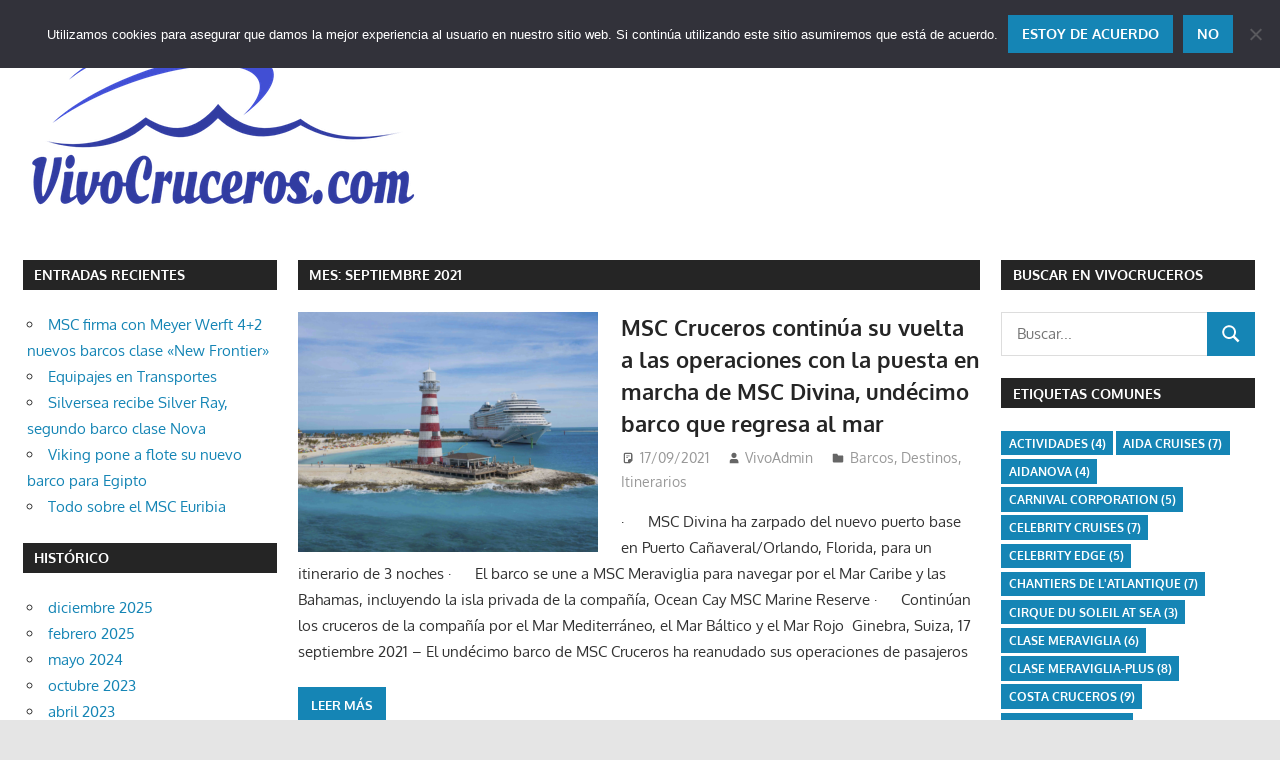

--- FILE ---
content_type: text/html; charset=UTF-8
request_url: https://www.vivocruceros.com/2021/09/
body_size: 14595
content:
<!DOCTYPE html>
<html lang="es">

<head>
<meta charset="UTF-8">
<meta name="viewport" content="width=device-width, initial-scale=1">
<link rel="profile" href="http://gmpg.org/xfn/11">
<link rel="pingback" href="https://www.vivocruceros.com/xmlrpc.php">

<meta name='robots' content='noindex, follow' />

	<!-- This site is optimized with the Yoast SEO plugin v26.7 - https://yoast.com/wordpress/plugins/seo/ -->
	<title>septiembre 2021 - VivoCruceros.com</title>
	<meta property="og:locale" content="es_ES" />
	<meta property="og:type" content="website" />
	<meta property="og:title" content="septiembre 2021 - VivoCruceros.com" />
	<meta property="og:url" content="https://www.vivocruceros.com/2021/09/" />
	<meta property="og:site_name" content="VivoCruceros.com" />
	<meta name="twitter:card" content="summary_large_image" />
	<meta name="twitter:site" content="@VivoCruceros" />
	<script type="application/ld+json" class="yoast-schema-graph">{"@context":"https://schema.org","@graph":[{"@type":"CollectionPage","@id":"https://www.vivocruceros.com/2021/09/","url":"https://www.vivocruceros.com/2021/09/","name":"septiembre 2021 - VivoCruceros.com","isPartOf":{"@id":"https://www.vivocruceros.com/#website"},"primaryImageOfPage":{"@id":"https://www.vivocruceros.com/2021/09/#primaryimage"},"image":{"@id":"https://www.vivocruceros.com/2021/09/#primaryimage"},"thumbnailUrl":"https://www.vivocruceros.com/wp-content/uploads/2021/09/image-2.png","breadcrumb":{"@id":"https://www.vivocruceros.com/2021/09/#breadcrumb"},"inLanguage":"es"},{"@type":"ImageObject","inLanguage":"es","@id":"https://www.vivocruceros.com/2021/09/#primaryimage","url":"https://www.vivocruceros.com/wp-content/uploads/2021/09/image-2.png","contentUrl":"https://www.vivocruceros.com/wp-content/uploads/2021/09/image-2.png","width":2732,"height":1535,"caption":"MSC Divina en Ocean Cay"},{"@type":"BreadcrumbList","@id":"https://www.vivocruceros.com/2021/09/#breadcrumb","itemListElement":[{"@type":"ListItem","position":1,"name":"Portada","item":"https://www.vivocruceros.com/"},{"@type":"ListItem","position":2,"name":"Archivo de septiembre 2021"}]},{"@type":"WebSite","@id":"https://www.vivocruceros.com/#website","url":"https://www.vivocruceros.com/","name":"Vivo Cruceros","description":"Vivo los cruceros y, como los vivo, los cuento","publisher":{"@id":"https://www.vivocruceros.com/#organization"},"potentialAction":[{"@type":"SearchAction","target":{"@type":"EntryPoint","urlTemplate":"https://www.vivocruceros.com/?s={search_term_string}"},"query-input":{"@type":"PropertyValueSpecification","valueRequired":true,"valueName":"search_term_string"}}],"inLanguage":"es"},{"@type":"Organization","@id":"https://www.vivocruceros.com/#organization","name":"Vivo Cruceros","url":"https://www.vivocruceros.com/","logo":{"@type":"ImageObject","inLanguage":"es","@id":"https://www.vivocruceros.com/#/schema/logo/image/","url":"https://www.vivocruceros.com/wp-content/uploads/2018/03/vivocruceros_400px_trans.png","contentUrl":"https://www.vivocruceros.com/wp-content/uploads/2018/03/vivocruceros_400px_trans.png","width":400,"height":400,"caption":"Vivo Cruceros"},"image":{"@id":"https://www.vivocruceros.com/#/schema/logo/image/"},"sameAs":["https://www.facebook.com/VivoCruceros","https://x.com/VivoCruceros","https://www.instagram.com/vivocruceros"]}]}</script>
	<!-- / Yoast SEO plugin. -->


<link rel="alternate" type="application/rss+xml" title="VivoCruceros.com &raquo; Feed" href="https://www.vivocruceros.com/feed/" />
<link rel="alternate" type="application/rss+xml" title="VivoCruceros.com &raquo; Feed de los comentarios" href="https://www.vivocruceros.com/comments/feed/" />
<style id='wp-img-auto-sizes-contain-inline-css' type='text/css'>
img:is([sizes=auto i],[sizes^="auto," i]){contain-intrinsic-size:3000px 1500px}
/*# sourceURL=wp-img-auto-sizes-contain-inline-css */
</style>
<link rel='stylesheet' id='gambit-theme-fonts-css' href='https://www.vivocruceros.com/wp-content/fonts/662137df943f1b46ca50d76efddce425.css?ver=20201110' type='text/css' media='all' />
<style id='wp-emoji-styles-inline-css' type='text/css'>

	img.wp-smiley, img.emoji {
		display: inline !important;
		border: none !important;
		box-shadow: none !important;
		height: 1em !important;
		width: 1em !important;
		margin: 0 0.07em !important;
		vertical-align: -0.1em !important;
		background: none !important;
		padding: 0 !important;
	}
/*# sourceURL=wp-emoji-styles-inline-css */
</style>
<style id='wp-block-library-inline-css' type='text/css'>
:root{--wp-block-synced-color:#7a00df;--wp-block-synced-color--rgb:122,0,223;--wp-bound-block-color:var(--wp-block-synced-color);--wp-editor-canvas-background:#ddd;--wp-admin-theme-color:#007cba;--wp-admin-theme-color--rgb:0,124,186;--wp-admin-theme-color-darker-10:#006ba1;--wp-admin-theme-color-darker-10--rgb:0,107,160.5;--wp-admin-theme-color-darker-20:#005a87;--wp-admin-theme-color-darker-20--rgb:0,90,135;--wp-admin-border-width-focus:2px}@media (min-resolution:192dpi){:root{--wp-admin-border-width-focus:1.5px}}.wp-element-button{cursor:pointer}:root .has-very-light-gray-background-color{background-color:#eee}:root .has-very-dark-gray-background-color{background-color:#313131}:root .has-very-light-gray-color{color:#eee}:root .has-very-dark-gray-color{color:#313131}:root .has-vivid-green-cyan-to-vivid-cyan-blue-gradient-background{background:linear-gradient(135deg,#00d084,#0693e3)}:root .has-purple-crush-gradient-background{background:linear-gradient(135deg,#34e2e4,#4721fb 50%,#ab1dfe)}:root .has-hazy-dawn-gradient-background{background:linear-gradient(135deg,#faaca8,#dad0ec)}:root .has-subdued-olive-gradient-background{background:linear-gradient(135deg,#fafae1,#67a671)}:root .has-atomic-cream-gradient-background{background:linear-gradient(135deg,#fdd79a,#004a59)}:root .has-nightshade-gradient-background{background:linear-gradient(135deg,#330968,#31cdcf)}:root .has-midnight-gradient-background{background:linear-gradient(135deg,#020381,#2874fc)}:root{--wp--preset--font-size--normal:16px;--wp--preset--font-size--huge:42px}.has-regular-font-size{font-size:1em}.has-larger-font-size{font-size:2.625em}.has-normal-font-size{font-size:var(--wp--preset--font-size--normal)}.has-huge-font-size{font-size:var(--wp--preset--font-size--huge)}:root .has-text-align-center{text-align:center}:root .has-text-align-left{text-align:left}:root .has-text-align-right{text-align:right}.has-fit-text{white-space:nowrap!important}#end-resizable-editor-section{display:none}.aligncenter{clear:both}.items-justified-left{justify-content:flex-start}.items-justified-center{justify-content:center}.items-justified-right{justify-content:flex-end}.items-justified-space-between{justify-content:space-between}.screen-reader-text{word-wrap:normal!important;border:0;clip-path:inset(50%);height:1px;margin:-1px;overflow:hidden;padding:0;position:absolute;width:1px}.screen-reader-text:focus{background-color:#ddd;clip-path:none;color:#444;display:block;font-size:1em;height:auto;left:5px;line-height:normal;padding:15px 23px 14px;text-decoration:none;top:5px;width:auto;z-index:100000}html :where(.has-border-color){border-style:solid}html :where([style*=border-top-color]){border-top-style:solid}html :where([style*=border-right-color]){border-right-style:solid}html :where([style*=border-bottom-color]){border-bottom-style:solid}html :where([style*=border-left-color]){border-left-style:solid}html :where([style*=border-width]){border-style:solid}html :where([style*=border-top-width]){border-top-style:solid}html :where([style*=border-right-width]){border-right-style:solid}html :where([style*=border-bottom-width]){border-bottom-style:solid}html :where([style*=border-left-width]){border-left-style:solid}html :where(img[class*=wp-image-]){height:auto;max-width:100%}:where(figure){margin:0 0 1em}html :where(.is-position-sticky){--wp-admin--admin-bar--position-offset:var(--wp-admin--admin-bar--height,0px)}@media screen and (max-width:600px){html :where(.is-position-sticky){--wp-admin--admin-bar--position-offset:0px}}

/*# sourceURL=wp-block-library-inline-css */
</style><style id='wp-block-paragraph-inline-css' type='text/css'>
.is-small-text{font-size:.875em}.is-regular-text{font-size:1em}.is-large-text{font-size:2.25em}.is-larger-text{font-size:3em}.has-drop-cap:not(:focus):first-letter{float:left;font-size:8.4em;font-style:normal;font-weight:100;line-height:.68;margin:.05em .1em 0 0;text-transform:uppercase}body.rtl .has-drop-cap:not(:focus):first-letter{float:none;margin-left:.1em}p.has-drop-cap.has-background{overflow:hidden}:root :where(p.has-background){padding:1.25em 2.375em}:where(p.has-text-color:not(.has-link-color)) a{color:inherit}p.has-text-align-left[style*="writing-mode:vertical-lr"],p.has-text-align-right[style*="writing-mode:vertical-rl"]{rotate:180deg}
/*# sourceURL=https://www.vivocruceros.com/wp-content/plugins/gutenberg/build/styles/block-library/paragraph/style.css */
</style>
<style id='wp-block-heading-inline-css' type='text/css'>
h1:where(.wp-block-heading).has-background,h2:where(.wp-block-heading).has-background,h3:where(.wp-block-heading).has-background,h4:where(.wp-block-heading).has-background,h5:where(.wp-block-heading).has-background,h6:where(.wp-block-heading).has-background{padding:1.25em 2.375em}h1.has-text-align-left[style*=writing-mode]:where([style*=vertical-lr]),h1.has-text-align-right[style*=writing-mode]:where([style*=vertical-rl]),h2.has-text-align-left[style*=writing-mode]:where([style*=vertical-lr]),h2.has-text-align-right[style*=writing-mode]:where([style*=vertical-rl]),h3.has-text-align-left[style*=writing-mode]:where([style*=vertical-lr]),h3.has-text-align-right[style*=writing-mode]:where([style*=vertical-rl]),h4.has-text-align-left[style*=writing-mode]:where([style*=vertical-lr]),h4.has-text-align-right[style*=writing-mode]:where([style*=vertical-rl]),h5.has-text-align-left[style*=writing-mode]:where([style*=vertical-lr]),h5.has-text-align-right[style*=writing-mode]:where([style*=vertical-rl]),h6.has-text-align-left[style*=writing-mode]:where([style*=vertical-lr]),h6.has-text-align-right[style*=writing-mode]:where([style*=vertical-rl]){rotate:180deg}
/*# sourceURL=https://www.vivocruceros.com/wp-content/plugins/gutenberg/build/styles/block-library/heading/style.css */
</style>
<style id='wp-block-list-inline-css' type='text/css'>
ol,ul{box-sizing:border-box}:root :where(.wp-block-list.has-background){padding:1.25em 2.375em}
/*# sourceURL=https://www.vivocruceros.com/wp-content/plugins/gutenberg/build/styles/block-library/list/style.css */
</style>
<style id='global-styles-inline-css' type='text/css'>
:root{--wp--preset--aspect-ratio--square: 1;--wp--preset--aspect-ratio--4-3: 4/3;--wp--preset--aspect-ratio--3-4: 3/4;--wp--preset--aspect-ratio--3-2: 3/2;--wp--preset--aspect-ratio--2-3: 2/3;--wp--preset--aspect-ratio--16-9: 16/9;--wp--preset--aspect-ratio--9-16: 9/16;--wp--preset--color--black: #000000;--wp--preset--color--cyan-bluish-gray: #abb8c3;--wp--preset--color--white: #ffffff;--wp--preset--color--pale-pink: #f78da7;--wp--preset--color--vivid-red: #cf2e2e;--wp--preset--color--luminous-vivid-orange: #ff6900;--wp--preset--color--luminous-vivid-amber: #fcb900;--wp--preset--color--light-green-cyan: #7bdcb5;--wp--preset--color--vivid-green-cyan: #00d084;--wp--preset--color--pale-cyan-blue: #8ed1fc;--wp--preset--color--vivid-cyan-blue: #0693e3;--wp--preset--color--vivid-purple: #9b51e0;--wp--preset--color--primary: #1585b5;--wp--preset--color--secondary: #006c9c;--wp--preset--color--tertiary: #005282;--wp--preset--color--accent: #b52315;--wp--preset--color--highlight: #15b545;--wp--preset--color--light-gray: #e5e5e5;--wp--preset--color--gray: #999999;--wp--preset--color--dark-gray: #252525;--wp--preset--gradient--vivid-cyan-blue-to-vivid-purple: linear-gradient(135deg,rgb(6,147,227) 0%,rgb(155,81,224) 100%);--wp--preset--gradient--light-green-cyan-to-vivid-green-cyan: linear-gradient(135deg,rgb(122,220,180) 0%,rgb(0,208,130) 100%);--wp--preset--gradient--luminous-vivid-amber-to-luminous-vivid-orange: linear-gradient(135deg,rgb(252,185,0) 0%,rgb(255,105,0) 100%);--wp--preset--gradient--luminous-vivid-orange-to-vivid-red: linear-gradient(135deg,rgb(255,105,0) 0%,rgb(207,46,46) 100%);--wp--preset--gradient--very-light-gray-to-cyan-bluish-gray: linear-gradient(135deg,rgb(238,238,238) 0%,rgb(169,184,195) 100%);--wp--preset--gradient--cool-to-warm-spectrum: linear-gradient(135deg,rgb(74,234,220) 0%,rgb(151,120,209) 20%,rgb(207,42,186) 40%,rgb(238,44,130) 60%,rgb(251,105,98) 80%,rgb(254,248,76) 100%);--wp--preset--gradient--blush-light-purple: linear-gradient(135deg,rgb(255,206,236) 0%,rgb(152,150,240) 100%);--wp--preset--gradient--blush-bordeaux: linear-gradient(135deg,rgb(254,205,165) 0%,rgb(254,45,45) 50%,rgb(107,0,62) 100%);--wp--preset--gradient--luminous-dusk: linear-gradient(135deg,rgb(255,203,112) 0%,rgb(199,81,192) 50%,rgb(65,88,208) 100%);--wp--preset--gradient--pale-ocean: linear-gradient(135deg,rgb(255,245,203) 0%,rgb(182,227,212) 50%,rgb(51,167,181) 100%);--wp--preset--gradient--electric-grass: linear-gradient(135deg,rgb(202,248,128) 0%,rgb(113,206,126) 100%);--wp--preset--gradient--midnight: linear-gradient(135deg,rgb(2,3,129) 0%,rgb(40,116,252) 100%);--wp--preset--font-size--small: 13px;--wp--preset--font-size--medium: 20px;--wp--preset--font-size--large: 36px;--wp--preset--font-size--x-large: 42px;--wp--preset--spacing--20: 0.44rem;--wp--preset--spacing--30: 0.67rem;--wp--preset--spacing--40: 1rem;--wp--preset--spacing--50: 1.5rem;--wp--preset--spacing--60: 2.25rem;--wp--preset--spacing--70: 3.38rem;--wp--preset--spacing--80: 5.06rem;--wp--preset--shadow--natural: 6px 6px 9px rgba(0, 0, 0, 0.2);--wp--preset--shadow--deep: 12px 12px 50px rgba(0, 0, 0, 0.4);--wp--preset--shadow--sharp: 6px 6px 0px rgba(0, 0, 0, 0.2);--wp--preset--shadow--outlined: 6px 6px 0px -3px rgb(255, 255, 255), 6px 6px rgb(0, 0, 0);--wp--preset--shadow--crisp: 6px 6px 0px rgb(0, 0, 0);}:where(.is-layout-flex){gap: 0.5em;}:where(.is-layout-grid){gap: 0.5em;}body .is-layout-flex{display: flex;}.is-layout-flex{flex-wrap: wrap;align-items: center;}.is-layout-flex > :is(*, div){margin: 0;}body .is-layout-grid{display: grid;}.is-layout-grid > :is(*, div){margin: 0;}:where(.wp-block-columns.is-layout-flex){gap: 2em;}:where(.wp-block-columns.is-layout-grid){gap: 2em;}:where(.wp-block-post-template.is-layout-flex){gap: 1.25em;}:where(.wp-block-post-template.is-layout-grid){gap: 1.25em;}.has-black-color{color: var(--wp--preset--color--black) !important;}.has-cyan-bluish-gray-color{color: var(--wp--preset--color--cyan-bluish-gray) !important;}.has-white-color{color: var(--wp--preset--color--white) !important;}.has-pale-pink-color{color: var(--wp--preset--color--pale-pink) !important;}.has-vivid-red-color{color: var(--wp--preset--color--vivid-red) !important;}.has-luminous-vivid-orange-color{color: var(--wp--preset--color--luminous-vivid-orange) !important;}.has-luminous-vivid-amber-color{color: var(--wp--preset--color--luminous-vivid-amber) !important;}.has-light-green-cyan-color{color: var(--wp--preset--color--light-green-cyan) !important;}.has-vivid-green-cyan-color{color: var(--wp--preset--color--vivid-green-cyan) !important;}.has-pale-cyan-blue-color{color: var(--wp--preset--color--pale-cyan-blue) !important;}.has-vivid-cyan-blue-color{color: var(--wp--preset--color--vivid-cyan-blue) !important;}.has-vivid-purple-color{color: var(--wp--preset--color--vivid-purple) !important;}.has-black-background-color{background-color: var(--wp--preset--color--black) !important;}.has-cyan-bluish-gray-background-color{background-color: var(--wp--preset--color--cyan-bluish-gray) !important;}.has-white-background-color{background-color: var(--wp--preset--color--white) !important;}.has-pale-pink-background-color{background-color: var(--wp--preset--color--pale-pink) !important;}.has-vivid-red-background-color{background-color: var(--wp--preset--color--vivid-red) !important;}.has-luminous-vivid-orange-background-color{background-color: var(--wp--preset--color--luminous-vivid-orange) !important;}.has-luminous-vivid-amber-background-color{background-color: var(--wp--preset--color--luminous-vivid-amber) !important;}.has-light-green-cyan-background-color{background-color: var(--wp--preset--color--light-green-cyan) !important;}.has-vivid-green-cyan-background-color{background-color: var(--wp--preset--color--vivid-green-cyan) !important;}.has-pale-cyan-blue-background-color{background-color: var(--wp--preset--color--pale-cyan-blue) !important;}.has-vivid-cyan-blue-background-color{background-color: var(--wp--preset--color--vivid-cyan-blue) !important;}.has-vivid-purple-background-color{background-color: var(--wp--preset--color--vivid-purple) !important;}.has-black-border-color{border-color: var(--wp--preset--color--black) !important;}.has-cyan-bluish-gray-border-color{border-color: var(--wp--preset--color--cyan-bluish-gray) !important;}.has-white-border-color{border-color: var(--wp--preset--color--white) !important;}.has-pale-pink-border-color{border-color: var(--wp--preset--color--pale-pink) !important;}.has-vivid-red-border-color{border-color: var(--wp--preset--color--vivid-red) !important;}.has-luminous-vivid-orange-border-color{border-color: var(--wp--preset--color--luminous-vivid-orange) !important;}.has-luminous-vivid-amber-border-color{border-color: var(--wp--preset--color--luminous-vivid-amber) !important;}.has-light-green-cyan-border-color{border-color: var(--wp--preset--color--light-green-cyan) !important;}.has-vivid-green-cyan-border-color{border-color: var(--wp--preset--color--vivid-green-cyan) !important;}.has-pale-cyan-blue-border-color{border-color: var(--wp--preset--color--pale-cyan-blue) !important;}.has-vivid-cyan-blue-border-color{border-color: var(--wp--preset--color--vivid-cyan-blue) !important;}.has-vivid-purple-border-color{border-color: var(--wp--preset--color--vivid-purple) !important;}.has-vivid-cyan-blue-to-vivid-purple-gradient-background{background: var(--wp--preset--gradient--vivid-cyan-blue-to-vivid-purple) !important;}.has-light-green-cyan-to-vivid-green-cyan-gradient-background{background: var(--wp--preset--gradient--light-green-cyan-to-vivid-green-cyan) !important;}.has-luminous-vivid-amber-to-luminous-vivid-orange-gradient-background{background: var(--wp--preset--gradient--luminous-vivid-amber-to-luminous-vivid-orange) !important;}.has-luminous-vivid-orange-to-vivid-red-gradient-background{background: var(--wp--preset--gradient--luminous-vivid-orange-to-vivid-red) !important;}.has-very-light-gray-to-cyan-bluish-gray-gradient-background{background: var(--wp--preset--gradient--very-light-gray-to-cyan-bluish-gray) !important;}.has-cool-to-warm-spectrum-gradient-background{background: var(--wp--preset--gradient--cool-to-warm-spectrum) !important;}.has-blush-light-purple-gradient-background{background: var(--wp--preset--gradient--blush-light-purple) !important;}.has-blush-bordeaux-gradient-background{background: var(--wp--preset--gradient--blush-bordeaux) !important;}.has-luminous-dusk-gradient-background{background: var(--wp--preset--gradient--luminous-dusk) !important;}.has-pale-ocean-gradient-background{background: var(--wp--preset--gradient--pale-ocean) !important;}.has-electric-grass-gradient-background{background: var(--wp--preset--gradient--electric-grass) !important;}.has-midnight-gradient-background{background: var(--wp--preset--gradient--midnight) !important;}.has-small-font-size{font-size: var(--wp--preset--font-size--small) !important;}.has-medium-font-size{font-size: var(--wp--preset--font-size--medium) !important;}.has-large-font-size{font-size: var(--wp--preset--font-size--large) !important;}.has-x-large-font-size{font-size: var(--wp--preset--font-size--x-large) !important;}
/*# sourceURL=global-styles-inline-css */
</style>

<style id='classic-theme-styles-inline-css' type='text/css'>
.wp-block-button__link{background-color:#32373c;border-radius:9999px;box-shadow:none;color:#fff;font-size:1.125em;padding:calc(.667em + 2px) calc(1.333em + 2px);text-decoration:none}.wp-block-file__button{background:#32373c;color:#fff}.wp-block-accordion-heading{margin:0}.wp-block-accordion-heading__toggle{background-color:inherit!important;color:inherit!important}.wp-block-accordion-heading__toggle:not(:focus-visible){outline:none}.wp-block-accordion-heading__toggle:focus,.wp-block-accordion-heading__toggle:hover{background-color:inherit!important;border:none;box-shadow:none;color:inherit;padding:var(--wp--preset--spacing--20,1em) 0;text-decoration:none}.wp-block-accordion-heading__toggle:focus-visible{outline:auto;outline-offset:0}
/*# sourceURL=https://www.vivocruceros.com/wp-content/plugins/gutenberg/build/styles/block-library/classic.css */
</style>
<link rel='stylesheet' id='cookie-notice-front-css' href='https://www.vivocruceros.com/wp-content/plugins/cookie-notice/css/front.min.css?ver=2.5.11' type='text/css' media='all' />
<link rel='stylesheet' id='SFSImainCss-css' href='https://www.vivocruceros.com/wp-content/plugins/ultimate-social-media-icons/css/sfsi-style.css?ver=2.9.6' type='text/css' media='all' />
<link rel='stylesheet' id='gambit-stylesheet-css' href='https://www.vivocruceros.com/wp-content/themes/gambit/style.css?ver=2.1.1' type='text/css' media='all' />
<style id='gambit-stylesheet-inline-css' type='text/css'>
.site-title, .site-description { position: absolute; clip: rect(1px, 1px, 1px, 1px); width: 1px; height: 1px; overflow: hidden; }
/*# sourceURL=gambit-stylesheet-inline-css */
</style>
<link rel='stylesheet' id='gambit-safari-flexbox-fixes-css' href='https://www.vivocruceros.com/wp-content/themes/gambit/assets/css/safari-flexbox-fixes.css?ver=20210115' type='text/css' media='all' />
<link rel='stylesheet' id='tablepress-default-css' href='https://www.vivocruceros.com/wp-content/plugins/tablepress/css/build/default.css?ver=3.2.6' type='text/css' media='all' />
<script type="text/javascript" id="cookie-notice-front-js-before">
/* <![CDATA[ */
var cnArgs = {"ajaxUrl":"https:\/\/www.vivocruceros.com\/wp-admin\/admin-ajax.php","nonce":"206ab97fe4","hideEffect":"fade","position":"top","onScroll":false,"onScrollOffset":100,"onClick":false,"cookieName":"cookie_notice_accepted","cookieTime":31536000,"cookieTimeRejected":2592000,"globalCookie":false,"redirection":true,"cache":false,"revokeCookies":false,"revokeCookiesOpt":"automatic"};

//# sourceURL=cookie-notice-front-js-before
/* ]]> */
</script>
<script type="text/javascript" src="https://www.vivocruceros.com/wp-content/plugins/cookie-notice/js/front.min.js?ver=2.5.11" id="cookie-notice-front-js"></script>
<script type="text/javascript" src="https://www.vivocruceros.com/wp-includes/js/jquery/jquery.min.js?ver=3.7.1" id="jquery-core-js"></script>
<script type="text/javascript" src="https://www.vivocruceros.com/wp-includes/js/jquery/jquery-migrate.min.js?ver=3.4.1" id="jquery-migrate-js"></script>
<script type="text/javascript" src="https://www.vivocruceros.com/wp-content/themes/gambit/assets/js/svgxuse.min.js?ver=1.2.6" id="svgxuse-js"></script>
<script type="text/javascript" src="https://www.vivocruceros.com/wp-content/themes/gambit/assets/js/jquery.flexslider-min.js?ver=2.6.0" id="jquery-flexslider-js"></script>
<script type="text/javascript" id="gambit-slider-js-extra">
/* <![CDATA[ */
var gambit_slider_params = {"animation":"slide","speed":"7000"};
//# sourceURL=gambit-slider-js-extra
/* ]]> */
</script>
<script type="text/javascript" src="https://www.vivocruceros.com/wp-content/themes/gambit/assets/js/slider.js?ver=20190910" id="gambit-slider-js"></script>
<link rel="https://api.w.org/" href="https://www.vivocruceros.com/wp-json/" /><link rel="EditURI" type="application/rsd+xml" title="RSD" href="https://www.vivocruceros.com/xmlrpc.php?rsd" />
<meta name="generator" content="WordPress 6.9" />
<meta name="follow.[base64]" content="39D69xCctEuDwE2XusjL"/><style type="text/css">.recentcomments a{display:inline !important;padding:0 !important;margin:0 !important;}</style><link rel="icon" href="https://www.vivocruceros.com/wp-content/uploads/2018/05/favicon-192x192-150x150.png" sizes="32x32" />
<link rel="icon" href="https://www.vivocruceros.com/wp-content/uploads/2018/05/favicon-192x192.png" sizes="192x192" />
<link rel="apple-touch-icon" href="https://www.vivocruceros.com/wp-content/uploads/2018/05/favicon-192x192.png" />
<meta name="msapplication-TileImage" content="https://www.vivocruceros.com/wp-content/uploads/2018/05/favicon-192x192.png" />
</head>

<body class="archive date wp-custom-logo wp-embed-responsive wp-theme-gambit cookies-not-set sfsi_actvite_theme_default wide-layout content-center">

	
	<div id="page" class="hfeed site">

		<a class="skip-link screen-reader-text" href="#content">Saltar al contenido</a>

				
		<header id="masthead" class="site-header clearfix" role="banner">

			<div class="header-main container clearfix">

				<div id="logo" class="site-branding clearfix">

					<a href="https://www.vivocruceros.com/" class="custom-logo-link" rel="home"><img width="400" height="180" src="https://www.vivocruceros.com/wp-content/uploads/2018/03/cropped-vivocruceros_400px_trans.png" class="custom-logo" alt="VivoCruceros.com" decoding="async" fetchpriority="high" srcset="https://www.vivocruceros.com/wp-content/uploads/2018/03/cropped-vivocruceros_400px_trans.png 400w, https://www.vivocruceros.com/wp-content/uploads/2018/03/cropped-vivocruceros_400px_trans-300x135.png 300w" sizes="(max-width: 400px) 100vw, 400px" /></a>					
			<p class="site-title"><a href="https://www.vivocruceros.com/" rel="home">VivoCruceros.com</a></p>

								
			<p class="site-description">Vivo los cruceros y, como los vivo, los cuento</p>

			
				</div><!-- .site-branding -->

				<div class="header-widgets clearfix">

					
				</div><!-- .header-widgets -->

			</div><!-- .header-main -->

			


		</header><!-- #masthead -->

		
		<div id="content-wrap" class="site-content-wrap clearfix">

			
			
			<div id="content" class="site-content container clearfix">

	<section id="primary" class="content-area">
		<main id="main" class="site-main" role="main">

		
			<header class="page-header">
				<h1 class="archive-title">Mes: <span>septiembre 2021</span></h1>			</header><!-- .page-header -->

			
			
<article id="post-778" class="small-archive-post clearfix post-778 post type-post status-publish format-standard has-post-thumbnail hentry category-barcos category-destinos category-itinerarios tag-caribe tag-msc-cruceros tag-msc-divina">

	
			<a href="https://www.vivocruceros.com/2021/09/17/msc-cruceros-continua-su-vuelta-a-las-operaciones-con-la-puesta-en-marcha-de-msc-divina-undecimo-barco-que-regresa-al-mar/" rel="bookmark">
				<img width="300" height="240" src="https://www.vivocruceros.com/wp-content/uploads/2021/09/image-2-300x240.png" class="attachment-gambit-thumbnail-archive size-gambit-thumbnail-archive wp-post-image" alt="MSC Divina en Ocean Cay" decoding="async" />			</a>

			
	<header class="entry-header">

		<h2 class="entry-title"><a href="https://www.vivocruceros.com/2021/09/17/msc-cruceros-continua-su-vuelta-a-las-operaciones-con-la-puesta-en-marcha-de-msc-divina-undecimo-barco-que-regresa-al-mar/" rel="bookmark">MSC Cruceros continúa su vuelta a las operaciones con la puesta en marcha de MSC Divina, undécimo barco que regresa al mar</a></h2>
		<div class="entry-meta"><span class="meta-date"><svg class="icon icon-standard" aria-hidden="true" role="img"> <use xlink:href="https://www.vivocruceros.com/wp-content/themes/gambit/assets/icons/genericons-neue.svg#standard"></use> </svg><a href="https://www.vivocruceros.com/2021/09/17/msc-cruceros-continua-su-vuelta-a-las-operaciones-con-la-puesta-en-marcha-de-msc-divina-undecimo-barco-que-regresa-al-mar/" title="18:00" rel="bookmark"><time class="entry-date published updated" datetime="2021-09-17T18:00:00+01:00">17/09/2021</time></a></span><span class="meta-author"> <svg class="icon icon-user" aria-hidden="true" role="img"> <use xlink:href="https://www.vivocruceros.com/wp-content/themes/gambit/assets/icons/genericons-neue.svg#user"></use> </svg><span class="author vcard"><a class="url fn n" href="https://www.vivocruceros.com/author/vivoadmin/" title="Ver todas las entradas de VivoAdmin" rel="author">VivoAdmin</a></span></span><span class="meta-category"> <svg class="icon icon-category" aria-hidden="true" role="img"> <use xlink:href="https://www.vivocruceros.com/wp-content/themes/gambit/assets/icons/genericons-neue.svg#category"></use> </svg><a href="https://www.vivocruceros.com/category/barcos/" rel="category tag">Barcos</a>, <a href="https://www.vivocruceros.com/category/destinos/" rel="category tag">Destinos</a>, <a href="https://www.vivocruceros.com/category/itinerarios/" rel="category tag">Itinerarios</a></span></div>
	</header><!-- .entry-header -->

	<div class="entry-content clearfix">

		<p>·&nbsp;&nbsp;&nbsp;&nbsp;&nbsp;&nbsp;MSC Divina ha zarpado del nuevo puerto base en Puerto Cañaveral/Orlando, Florida, para un itinerario de 3 noches ·&nbsp;&nbsp;&nbsp;&nbsp;&nbsp;&nbsp;El barco se une a MSC Meraviglia para navegar por el Mar Caribe y las Bahamas, incluyendo la isla privada de la compañía, Ocean Cay MSC Marine Reserve ·      Continúan los cruceros de la compañía por el Mar Mediterráneo, el Mar Báltico y el Mar Rojo  Ginebra, Suiza, 17 septiembre 2021 – El undécimo barco de MSC Cruceros ha reanudado sus operaciones de pasajeros</p>

		<a href="https://www.vivocruceros.com/2021/09/17/msc-cruceros-continua-su-vuelta-a-las-operaciones-con-la-puesta-en-marcha-de-msc-divina-undecimo-barco-que-regresa-al-mar/" class="more-link">Leer más</a>

		
	</div><!-- .entry-content -->

</article>

<article id="post-774" class="small-archive-post clearfix post-774 post type-post status-publish format-standard has-post-thumbnail hentry category-barcos category-destinos category-itinerarios tag-msc-bellissima tag-msc-cruceros">

	
			<a href="https://www.vivocruceros.com/2021/09/15/invierno-21-22-msc-bellissima-continuara-navegando-por-arabia-saudi-y-el-mar-rojo-durante-la-temporada-de-invierno-desde-jeddah-arabia-saudita/" rel="bookmark">
				<img width="300" height="240" src="https://www.vivocruceros.com/wp-content/uploads/2021/09/image-1-300x240.png" class="attachment-gambit-thumbnail-archive size-gambit-thumbnail-archive wp-post-image" alt="MSC Bellissima" decoding="async" />			</a>

			
	<header class="entry-header">

		<h2 class="entry-title"><a href="https://www.vivocruceros.com/2021/09/15/invierno-21-22-msc-bellissima-continuara-navegando-por-arabia-saudi-y-el-mar-rojo-durante-la-temporada-de-invierno-desde-jeddah-arabia-saudita/" rel="bookmark">INVIERNO 21/22: MSC BELLISSIMA CONTINUARÁ NAVEGANDO POR ARABIA SAUDÍ Y EL MAR ROJO DURANTE LA TEMPORADA DE INVIERNO DESDE JEDDAH, ARABIA SAUDITA</a></h2>
		<div class="entry-meta"><span class="meta-date"><svg class="icon icon-standard" aria-hidden="true" role="img"> <use xlink:href="https://www.vivocruceros.com/wp-content/themes/gambit/assets/icons/genericons-neue.svg#standard"></use> </svg><a href="https://www.vivocruceros.com/2021/09/15/invierno-21-22-msc-bellissima-continuara-navegando-por-arabia-saudi-y-el-mar-rojo-durante-la-temporada-de-invierno-desde-jeddah-arabia-saudita/" title="17:00" rel="bookmark"><time class="entry-date published updated" datetime="2021-09-15T17:00:00+01:00">15/09/2021</time></a></span><span class="meta-author"> <svg class="icon icon-user" aria-hidden="true" role="img"> <use xlink:href="https://www.vivocruceros.com/wp-content/themes/gambit/assets/icons/genericons-neue.svg#user"></use> </svg><span class="author vcard"><a class="url fn n" href="https://www.vivocruceros.com/author/vivoadmin/" title="Ver todas las entradas de VivoAdmin" rel="author">VivoAdmin</a></span></span><span class="meta-category"> <svg class="icon icon-category" aria-hidden="true" role="img"> <use xlink:href="https://www.vivocruceros.com/wp-content/themes/gambit/assets/icons/genericons-neue.svg#category"></use> </svg><a href="https://www.vivocruceros.com/category/barcos/" rel="category tag">Barcos</a>, <a href="https://www.vivocruceros.com/category/destinos/" rel="category tag">Destinos</a>, <a href="https://www.vivocruceros.com/category/itinerarios/" rel="category tag">Itinerarios</a></span></div>
	</header><!-- .entry-header -->

	<div class="entry-content clearfix">

		<p>Las mejores vacaciones de invierno en un crucero, en las que se combinan descubrimiento, tradición y cultura, combinados con sol, playa y relajación MSC Bellissima ofrecerá cruceros de 7 noches con escalas en cuatro puertos en Arabia Saudí, Aqaba/Petra en Jordania y Safaga/Luxor en Egipto, haciendo escala en tres lugares declarados Patrimonio de la Humanidad por la UNESCO Este nuevo itinerario ofrecerá la opción de adquirir un paquete de crucero y vuelo directo desde Madrid con traslados incluidos. Ginebra, Suiza</p>

		<a href="https://www.vivocruceros.com/2021/09/15/invierno-21-22-msc-bellissima-continuara-navegando-por-arabia-saudi-y-el-mar-rojo-durante-la-temporada-de-invierno-desde-jeddah-arabia-saudita/" class="more-link">Leer más</a>

		
	</div><!-- .entry-content -->

</article>

		</main><!-- #main -->
	</section><!-- #primary -->

		<section id="secondary" class="main-sidebar widget-area clearfix" role="complementary">

		
		<aside id="recent-posts-2" class="widget widget_recent_entries clearfix">
		<div class="widget-header"><h3 class="widget-title">Entradas recientes</h3></div>
		<ul>
											<li>
					<a href="https://www.vivocruceros.com/2025/12/15/msc-firma-con-meyer-werft-42-nuevos-barcos-clase-new-frontier/">MSC firma con Meyer Werft 4+2 nuevos barcos clase «New Frontier»</a>
									</li>
											<li>
					<a href="https://www.vivocruceros.com/2025/02/17/equipajes-en-transportes/">Equipajes en Transportes</a>
									</li>
											<li>
					<a href="https://www.vivocruceros.com/2024/05/14/silversea-recibe-silver-ray-segundo-barco-clase-nova/">Silversea recibe Silver Ray, segundo barco clase Nova</a>
									</li>
											<li>
					<a href="https://www.vivocruceros.com/2024/05/14/viking-pone-a-flote-su-nuevo-barco-para-egipto/">Viking pone a flote su nuevo barco para Egipto</a>
									</li>
											<li>
					<a href="https://www.vivocruceros.com/2023/10/15/todo-sobre-el-msc-euribia/">Todo sobre el MSC Euribia</a>
									</li>
					</ul>

		</aside><aside id="archives-2" class="widget widget_archive clearfix"><div class="widget-header"><h3 class="widget-title">Histórico</h3></div>
			<ul>
					<li><a href='https://www.vivocruceros.com/2025/12/'>diciembre 2025</a></li>
	<li><a href='https://www.vivocruceros.com/2025/02/'>febrero 2025</a></li>
	<li><a href='https://www.vivocruceros.com/2024/05/'>mayo 2024</a></li>
	<li><a href='https://www.vivocruceros.com/2023/10/'>octubre 2023</a></li>
	<li><a href='https://www.vivocruceros.com/2023/04/'>abril 2023</a></li>
	<li><a href='https://www.vivocruceros.com/2023/03/'>marzo 2023</a></li>
	<li><a href='https://www.vivocruceros.com/2022/11/'>noviembre 2022</a></li>
	<li><a href='https://www.vivocruceros.com/2022/05/'>mayo 2022</a></li>
	<li><a href='https://www.vivocruceros.com/2022/04/'>abril 2022</a></li>
	<li><a href='https://www.vivocruceros.com/2022/02/'>febrero 2022</a></li>
	<li><a href='https://www.vivocruceros.com/2021/10/'>octubre 2021</a></li>
	<li><a href='https://www.vivocruceros.com/2021/09/' aria-current="page">septiembre 2021</a></li>
	<li><a href='https://www.vivocruceros.com/2021/05/'>mayo 2021</a></li>
	<li><a href='https://www.vivocruceros.com/2021/04/'>abril 2021</a></li>
	<li><a href='https://www.vivocruceros.com/2020/02/'>febrero 2020</a></li>
	<li><a href='https://www.vivocruceros.com/2019/12/'>diciembre 2019</a></li>
	<li><a href='https://www.vivocruceros.com/2019/09/'>septiembre 2019</a></li>
	<li><a href='https://www.vivocruceros.com/2019/07/'>julio 2019</a></li>
	<li><a href='https://www.vivocruceros.com/2019/06/'>junio 2019</a></li>
	<li><a href='https://www.vivocruceros.com/2019/05/'>mayo 2019</a></li>
	<li><a href='https://www.vivocruceros.com/2019/03/'>marzo 2019</a></li>
	<li><a href='https://www.vivocruceros.com/2019/02/'>febrero 2019</a></li>
	<li><a href='https://www.vivocruceros.com/2019/01/'>enero 2019</a></li>
	<li><a href='https://www.vivocruceros.com/2018/12/'>diciembre 2018</a></li>
	<li><a href='https://www.vivocruceros.com/2018/11/'>noviembre 2018</a></li>
	<li><a href='https://www.vivocruceros.com/2018/10/'>octubre 2018</a></li>
	<li><a href='https://www.vivocruceros.com/2018/09/'>septiembre 2018</a></li>
	<li><a href='https://www.vivocruceros.com/2018/08/'>agosto 2018</a></li>
	<li><a href='https://www.vivocruceros.com/2018/07/'>julio 2018</a></li>
	<li><a href='https://www.vivocruceros.com/2018/06/'>junio 2018</a></li>
	<li><a href='https://www.vivocruceros.com/2018/05/'>mayo 2018</a></li>
	<li><a href='https://www.vivocruceros.com/2018/04/'>abril 2018</a></li>
	<li><a href='https://www.vivocruceros.com/2018/03/'>marzo 2018</a></li>
	<li><a href='https://www.vivocruceros.com/2018/02/'>febrero 2018</a></li>
	<li><a href='https://www.vivocruceros.com/2018/01/'>enero 2018</a></li>
	<li><a href='https://www.vivocruceros.com/2017/11/'>noviembre 2017</a></li>
	<li><a href='https://www.vivocruceros.com/2017/09/'>septiembre 2017</a></li>
	<li><a href='https://www.vivocruceros.com/2017/06/'>junio 2017</a></li>
	<li><a href='https://www.vivocruceros.com/2017/05/'>mayo 2017</a></li>
	<li><a href='https://www.vivocruceros.com/2016/01/'>enero 2016</a></li>
	<li><a href='https://www.vivocruceros.com/2015/02/'>febrero 2015</a></li>
			</ul>

			</aside><aside id="categories-2" class="widget widget_categories clearfix"><div class="widget-header"><h3 class="widget-title">Categorías</h3></div>
			<ul>
					<li class="cat-item cat-item-61"><a href="https://www.vivocruceros.com/category/a-fondo/">A fondo</a>
</li>
	<li class="cat-item cat-item-115"><a href="https://www.vivocruceros.com/category/astilleros/">Astilleros</a>
</li>
	<li class="cat-item cat-item-6"><a href="https://www.vivocruceros.com/category/barcos/">Barcos</a>
</li>
	<li class="cat-item cat-item-60"><a href="https://www.vivocruceros.com/category/consejos/">Consejos</a>
</li>
	<li class="cat-item cat-item-211"><a href="https://www.vivocruceros.com/category/destinos/">Destinos</a>
</li>
	<li class="cat-item cat-item-2"><a href="https://www.vivocruceros.com/category/esta-web/">Esta web</a>
</li>
	<li class="cat-item cat-item-30"><a href="https://www.vivocruceros.com/category/galardones/">Galardones</a>
</li>
	<li class="cat-item cat-item-64"><a href="https://www.vivocruceros.com/category/infraestructuras/">Infraestructuras</a>
</li>
	<li class="cat-item cat-item-13"><a href="https://www.vivocruceros.com/category/itinerarios/">Itinerarios</a>
</li>
	<li class="cat-item cat-item-157"><a href="https://www.vivocruceros.com/category/medio-ambiente/">Medio Ambiente</a>
</li>
	<li class="cat-item cat-item-11"><a href="https://www.vivocruceros.com/category/navieras/">Navieras</a>
</li>
	<li class="cat-item cat-item-66"><a href="https://www.vivocruceros.com/category/noticias/">Noticias</a>
</li>
	<li class="cat-item cat-item-53"><a href="https://www.vivocruceros.com/category/publicaciones/">Publicaciones</a>
</li>
	<li class="cat-item cat-item-65"><a href="https://www.vivocruceros.com/category/puertos/">Puertos</a>
</li>
	<li class="cat-item cat-item-137"><a href="https://www.vivocruceros.com/category/sectorial/">Sectorial</a>
</li>
	<li class="cat-item cat-item-28"><a href="https://www.vivocruceros.com/category/servicios/">Servicios</a>
</li>
	<li class="cat-item cat-item-1"><a href="https://www.vivocruceros.com/category/sin-categoria/">Sin categoría</a>
</li>
	<li class="cat-item cat-item-123"><a href="https://www.vivocruceros.com/category/solidaridad/">Solidaridad</a>
</li>
	<li class="cat-item cat-item-307"><a href="https://www.vivocruceros.com/category/sostenibilidad/">Sostenibilidad</a>
</li>
	<li class="cat-item cat-item-306"><a href="https://www.vivocruceros.com/category/tecnologia/">Tecnología</a>
</li>
	<li class="cat-item cat-item-203"><a href="https://www.vivocruceros.com/category/tripulacion/">Tripulación</a>
</li>
			</ul>

			</aside><aside id="recent-comments-2" class="widget widget_recent_comments clearfix"><div class="widget-header"><h3 class="widget-title">Comentarios recientes</h3></div><ul id="recentcomments"><li class="recentcomments"><span class="comment-author-link">VivoAdmin</span> en <a href="https://www.vivocruceros.com/2017/11/30/preguntas_frecuentes_costa_diadema/#comment-2279">Preguntas frecuentes sobre el Costa Diadema</a></li><li class="recentcomments"><span class="comment-author-link">Marc Hernandez pedrero</span> en <a href="https://www.vivocruceros.com/2017/11/30/preguntas_frecuentes_costa_diadema/#comment-2275">Preguntas frecuentes sobre el Costa Diadema</a></li><li class="recentcomments"><span class="comment-author-link">VivoAdmin</span> en <a href="https://www.vivocruceros.com/2017/11/30/preguntas_frecuentes_costa_diadema/#comment-2203">Preguntas frecuentes sobre el Costa Diadema</a></li><li class="recentcomments"><span class="comment-author-link">José bautista navarro</span> en <a href="https://www.vivocruceros.com/2017/11/30/preguntas_frecuentes_costa_diadema/#comment-2200">Preguntas frecuentes sobre el Costa Diadema</a></li><li class="recentcomments"><span class="comment-author-link">Mercedes Martos Lara</span> en <a href="https://www.vivocruceros.com/2018/05/17/que-es-mejor-crucero-solo-o-vuelo-crucero/#comment-2082">¿Qué es mejor? ¿Crucero sólo o Vuelo + Crucero?</a></li></ul></aside>
	</section><!-- #secondary -->
	<section id="secondary" class="small-sidebar widget-area clearfix" role="complementary">

		<aside id="search-4" class="widget widget_search clearfix"><div class="widget-header"><h3 class="widget-title">Buscar en VivoCruceros</h3></div>
<form role="search" method="get" class="search-form" action="https://www.vivocruceros.com/">
	<label>
		<span class="screen-reader-text">Buscar:</span>
		<input type="search" class="search-field"
			placeholder="Buscar..."
			value="" name="s"
			title="Buscar:" />
	</label>
	<button type="submit" class="search-submit">
		<svg class="icon icon-search" aria-hidden="true" role="img"> <use xlink:href="https://www.vivocruceros.com/wp-content/themes/gambit/assets/icons/genericons-neue.svg#search"></use> </svg>		<span class="screen-reader-text">Buscar</span>
	</button>
</form>
</aside><aside id="tag_cloud-3" class="widget widget_tag_cloud clearfix"><div class="widget-header"><h3 class="widget-title">Etiquetas comunes</h3></div><div class="tagcloud"><a href="https://www.vivocruceros.com/tag/actividades/" class="tag-cloud-link tag-link-113 tag-link-position-1" style="font-size: 9.4pt;" aria-label="actividades (4 elementos)">actividades<span class="tag-link-count"> (4)</span></a>
<a href="https://www.vivocruceros.com/tag/aida-cruises/" class="tag-cloud-link tag-link-44 tag-link-position-2" style="font-size: 12.2pt;" aria-label="AIDA Cruises (7 elementos)">AIDA Cruises<span class="tag-link-count"> (7)</span></a>
<a href="https://www.vivocruceros.com/tag/aidanova/" class="tag-cloud-link tag-link-46 tag-link-position-3" style="font-size: 9.4pt;" aria-label="AIDAnova (4 elementos)">AIDAnova<span class="tag-link-count"> (4)</span></a>
<a href="https://www.vivocruceros.com/tag/carnival-corporation/" class="tag-cloud-link tag-link-49 tag-link-position-4" style="font-size: 10.52pt;" aria-label="Carnival Corporation (5 elementos)">Carnival Corporation<span class="tag-link-count"> (5)</span></a>
<a href="https://www.vivocruceros.com/tag/celebrity-cruises/" class="tag-cloud-link tag-link-264 tag-link-position-5" style="font-size: 12.2pt;" aria-label="Celebrity Cruises (7 elementos)">Celebrity Cruises<span class="tag-link-count"> (7)</span></a>
<a href="https://www.vivocruceros.com/tag/celebrity-edge/" class="tag-cloud-link tag-link-152 tag-link-position-6" style="font-size: 10.52pt;" aria-label="Celebrity Edge (5 elementos)">Celebrity Edge<span class="tag-link-count"> (5)</span></a>
<a href="https://www.vivocruceros.com/tag/chantiers-de-latlantique/" class="tag-cloud-link tag-link-185 tag-link-position-7" style="font-size: 12.2pt;" aria-label="Chantiers de l&#039;Atlantique (7 elementos)">Chantiers de l&#039;Atlantique<span class="tag-link-count"> (7)</span></a>
<a href="https://www.vivocruceros.com/tag/cirque-du-soleil-at-sea/" class="tag-cloud-link tag-link-231 tag-link-position-8" style="font-size: 8pt;" aria-label="Cirque du Soleil at Sea (3 elementos)">Cirque du Soleil at Sea<span class="tag-link-count"> (3)</span></a>
<a href="https://www.vivocruceros.com/tag/clase-meraviglia/" class="tag-cloud-link tag-link-94 tag-link-position-9" style="font-size: 11.5pt;" aria-label="Clase Meraviglia (6 elementos)">Clase Meraviglia<span class="tag-link-count"> (6)</span></a>
<a href="https://www.vivocruceros.com/tag/clase-meraviglia-plus/" class="tag-cloud-link tag-link-95 tag-link-position-10" style="font-size: 12.9pt;" aria-label="Clase Meraviglia-Plus (8 elementos)">Clase Meraviglia-Plus<span class="tag-link-count"> (8)</span></a>
<a href="https://www.vivocruceros.com/tag/costa-cruceros/" class="tag-cloud-link tag-link-38 tag-link-position-11" style="font-size: 13.6pt;" aria-label="Costa Cruceros (9 elementos)">Costa Cruceros<span class="tag-link-count"> (9)</span></a>
<a href="https://www.vivocruceros.com/tag/costa-diadema/" class="tag-cloud-link tag-link-54 tag-link-position-12" style="font-size: 9.4pt;" aria-label="Costa Diadema (4 elementos)">Costa Diadema<span class="tag-link-count"> (4)</span></a>
<a href="https://www.vivocruceros.com/tag/costa-smeralda/" class="tag-cloud-link tag-link-39 tag-link-position-13" style="font-size: 9.4pt;" aria-label="Costa Smeralda (4 elementos)">Costa Smeralda<span class="tag-link-count"> (4)</span></a>
<a href="https://www.vivocruceros.com/tag/fincantieri/" class="tag-cloud-link tag-link-121 tag-link-position-14" style="font-size: 16.82pt;" aria-label="Fincantieri (16 elementos)">Fincantieri<span class="tag-link-count"> (16)</span></a>
<a href="https://www.vivocruceros.com/tag/gnl/" class="tag-cloud-link tag-link-40 tag-link-position-15" style="font-size: 10.52pt;" aria-label="GNL (5 elementos)">GNL<span class="tag-link-count"> (5)</span></a>
<a href="https://www.vivocruceros.com/tag/itinerarios/" class="tag-cloud-link tag-link-83 tag-link-position-16" style="font-size: 9.4pt;" aria-label="itinerarios (4 elementos)">itinerarios<span class="tag-link-count"> (4)</span></a>
<a href="https://www.vivocruceros.com/tag/medioambiente/" class="tag-cloud-link tag-link-34 tag-link-position-17" style="font-size: 10.52pt;" aria-label="Medioambiente (5 elementos)">Medioambiente<span class="tag-link-count"> (5)</span></a>
<a href="https://www.vivocruceros.com/tag/meyer-turku/" class="tag-cloud-link tag-link-52 tag-link-position-18" style="font-size: 10.52pt;" aria-label="Meyer Turku (5 elementos)">Meyer Turku<span class="tag-link-count"> (5)</span></a>
<a href="https://www.vivocruceros.com/tag/meyer-werft-papenburg/" class="tag-cloud-link tag-link-156 tag-link-position-19" style="font-size: 12.9pt;" aria-label="Meyer Werft Papenburg (8 elementos)">Meyer Werft Papenburg<span class="tag-link-count"> (8)</span></a>
<a href="https://www.vivocruceros.com/tag/msc-armonia/" class="tag-cloud-link tag-link-17 tag-link-position-20" style="font-size: 11.5pt;" aria-label="MSC Armonia (6 elementos)">MSC Armonia<span class="tag-link-count"> (6)</span></a>
<a href="https://www.vivocruceros.com/tag/msc-bellissima/" class="tag-cloud-link tag-link-22 tag-link-position-21" style="font-size: 15.14pt;" aria-label="MSC Bellissima (12 elementos)">MSC Bellissima<span class="tag-link-count"> (12)</span></a>
<a href="https://www.vivocruceros.com/tag/msc-cruceros/" class="tag-cloud-link tag-link-18 tag-link-position-22" style="font-size: 22pt;" aria-label="MSC Cruceros (39 elementos)">MSC Cruceros<span class="tag-link-count"> (39)</span></a>
<a href="https://www.vivocruceros.com/tag/msc-divina/" class="tag-cloud-link tag-link-15 tag-link-position-23" style="font-size: 11.5pt;" aria-label="MSC Divina (6 elementos)">MSC Divina<span class="tag-link-count"> (6)</span></a>
<a href="https://www.vivocruceros.com/tag/msc-euribia/" class="tag-cloud-link tag-link-308 tag-link-position-24" style="font-size: 8pt;" aria-label="MSC Euribia (3 elementos)">MSC Euribia<span class="tag-link-count"> (3)</span></a>
<a href="https://www.vivocruceros.com/tag/msc-grandiosa/" class="tag-cloud-link tag-link-12 tag-link-position-25" style="font-size: 14.72pt;" aria-label="MSC Grandiosa (11 elementos)">MSC Grandiosa<span class="tag-link-count"> (11)</span></a>
<a href="https://www.vivocruceros.com/tag/msc-magnifica/" class="tag-cloud-link tag-link-37 tag-link-position-26" style="font-size: 10.52pt;" aria-label="MSC Magnifica (5 elementos)">MSC Magnifica<span class="tag-link-count"> (5)</span></a>
<a href="https://www.vivocruceros.com/tag/msc-meraviglia/" class="tag-cloud-link tag-link-14 tag-link-position-27" style="font-size: 16.4pt;" aria-label="MSC Meraviglia (15 elementos)">MSC Meraviglia<span class="tag-link-count"> (15)</span></a>
<a href="https://www.vivocruceros.com/tag/msc-seaside/" class="tag-cloud-link tag-link-20 tag-link-position-28" style="font-size: 13.6pt;" aria-label="MSC Seaside (9 elementos)">MSC Seaside<span class="tag-link-count"> (9)</span></a>
<a href="https://www.vivocruceros.com/tag/msc-seaview/" class="tag-cloud-link tag-link-89 tag-link-position-29" style="font-size: 10.52pt;" aria-label="MSC Seaview (5 elementos)">MSC Seaview<span class="tag-link-count"> (5)</span></a>
<a href="https://www.vivocruceros.com/tag/msc-sinfonia/" class="tag-cloud-link tag-link-19 tag-link-position-30" style="font-size: 9.4pt;" aria-label="MSC Sinfonia (4 elementos)">MSC Sinfonia<span class="tag-link-count"> (4)</span></a>
<a href="https://www.vivocruceros.com/tag/msc-splendida/" class="tag-cloud-link tag-link-85 tag-link-position-31" style="font-size: 9.4pt;" aria-label="MSC Splendida (4 elementos)">MSC Splendida<span class="tag-link-count"> (4)</span></a>
<a href="https://www.vivocruceros.com/tag/msc-virtuosa/" class="tag-cloud-link tag-link-162 tag-link-position-32" style="font-size: 10.52pt;" aria-label="MSC Virtuosa (5 elementos)">MSC Virtuosa<span class="tag-link-count"> (5)</span></a>
<a href="https://www.vivocruceros.com/tag/msc-world-class/" class="tag-cloud-link tag-link-8 tag-link-position-33" style="font-size: 9.4pt;" aria-label="MSC World Class (4 elementos)">MSC World Class<span class="tag-link-count"> (4)</span></a>
<a href="https://www.vivocruceros.com/tag/norwegian-cruise-line/" class="tag-cloud-link tag-link-67 tag-link-position-34" style="font-size: 11.5pt;" aria-label="Norwegian Cruise Line (6 elementos)">Norwegian Cruise Line<span class="tag-link-count"> (6)</span></a>
<a href="https://www.vivocruceros.com/tag/puertos/" class="tag-cloud-link tag-link-147 tag-link-position-35" style="font-size: 9.4pt;" aria-label="Puertos (4 elementos)">Puertos<span class="tag-link-count"> (4)</span></a>
<a href="https://www.vivocruceros.com/tag/royal-caribbean/" class="tag-cloud-link tag-link-82 tag-link-position-36" style="font-size: 15.7pt;" aria-label="Royal Caribbean (13 elementos)">Royal Caribbean<span class="tag-link-count"> (13)</span></a>
<a href="https://www.vivocruceros.com/tag/scarlet-lady/" class="tag-cloud-link tag-link-209 tag-link-position-37" style="font-size: 9.4pt;" aria-label="Scarlet Lady (4 elementos)">Scarlet Lady<span class="tag-link-count"> (4)</span></a>
<a href="https://www.vivocruceros.com/tag/servicios-a-bordo/" class="tag-cloud-link tag-link-111 tag-link-position-38" style="font-size: 8pt;" aria-label="servicios a bordo (3 elementos)">servicios a bordo<span class="tag-link-count"> (3)</span></a>
<a href="https://www.vivocruceros.com/tag/silversea/" class="tag-cloud-link tag-link-100 tag-link-position-39" style="font-size: 14.16pt;" aria-label="Silversea (10 elementos)">Silversea<span class="tag-link-count"> (10)</span></a>
<a href="https://www.vivocruceros.com/tag/silver-spirit/" class="tag-cloud-link tag-link-104 tag-link-position-40" style="font-size: 9.4pt;" aria-label="Silver Spirit (4 elementos)">Silver Spirit<span class="tag-link-count"> (4)</span></a>
<a href="https://www.vivocruceros.com/tag/sostenibilidad/" class="tag-cloud-link tag-link-33 tag-link-position-41" style="font-size: 11.5pt;" aria-label="Sostenibilidad (6 elementos)">Sostenibilidad<span class="tag-link-count"> (6)</span></a>
<a href="https://www.vivocruceros.com/tag/stx-france/" class="tag-cloud-link tag-link-10 tag-link-position-42" style="font-size: 10.52pt;" aria-label="STX France (5 elementos)">STX France<span class="tag-link-count"> (5)</span></a>
<a href="https://www.vivocruceros.com/tag/viking-cruises/" class="tag-cloud-link tag-link-128 tag-link-position-43" style="font-size: 11.5pt;" aria-label="Viking Cruises (6 elementos)">Viking Cruises<span class="tag-link-count"> (6)</span></a>
<a href="https://www.vivocruceros.com/tag/viking-orion/" class="tag-cloud-link tag-link-130 tag-link-position-44" style="font-size: 8pt;" aria-label="Viking Orion (3 elementos)">Viking Orion<span class="tag-link-count"> (3)</span></a>
<a href="https://www.vivocruceros.com/tag/virgin-voyages/" class="tag-cloud-link tag-link-208 tag-link-position-45" style="font-size: 11.5pt;" aria-label="Virgin Voyages (6 elementos)">Virgin Voyages<span class="tag-link-count"> (6)</span></a></div>
</aside>
	</section><!-- #secondary -->


		</div><!-- #content -->

	</div><!-- #content-wrap -->

	
	<div id="footer" class="site-footer-wrap">

		<footer id="colophon" class="site-footer container clearfix" role="contentinfo">

			<div id="footer-text" class="site-info">
				
	<span class="credit-link">
		Tema WordPress: Gambit por ThemeZee.	</span>

				</div><!-- .site-info -->

			
		</footer><!-- #colophon -->

	</div>

</div><!-- #page -->

<script type="speculationrules">
{"prefetch":[{"source":"document","where":{"and":[{"href_matches":"/*"},{"not":{"href_matches":["/wp-*.php","/wp-admin/*","/wp-content/uploads/*","/wp-content/*","/wp-content/plugins/*","/wp-content/themes/gambit/*","/*\\?(.+)"]}},{"not":{"selector_matches":"a[rel~=\"nofollow\"]"}},{"not":{"selector_matches":".no-prefetch, .no-prefetch a"}}]},"eagerness":"conservative"}]}
</script>
                <!--facebook like and share js -->
                <div id="fb-root"></div>
                <script>
                    (function(d, s, id) {
                        var js, fjs = d.getElementsByTagName(s)[0];
                        if (d.getElementById(id)) return;
                        js = d.createElement(s);
                        js.id = id;
                        js.src = "https://connect.facebook.net/en_US/sdk.js#xfbml=1&version=v3.2";
                        fjs.parentNode.insertBefore(js, fjs);
                    }(document, 'script', 'facebook-jssdk'));
                </script>
                <div class="sfsiplus_footerLnk" style="margin: 0 auto;z-index:1000;text-align: center;"><a href="https://www.ultimatelysocial.com/?utm_source=usmplus_settings_page&utm_campaign=credit_link_to_homepage&utm_medium=banner" target="new">Social Share Buttons and Icons</a> powered by Ultimatelysocial</div><script>
window.addEventListener('sfsi_functions_loaded', function() {
    if (typeof sfsi_responsive_toggle == 'function') {
        sfsi_responsive_toggle(0);
        // console.log('sfsi_responsive_toggle');

    }
})
</script>
    <script>
        window.addEventListener('sfsi_functions_loaded', function () {
            if (typeof sfsi_plugin_version == 'function') {
                sfsi_plugin_version(2.77);
            }
        });

        function sfsi_processfurther(ref) {
            var feed_id = '[base64]';
            var feedtype = 8;
            var email = jQuery(ref).find('input[name="email"]').val();
            var filter = /^(([^<>()[\]\\.,;:\s@\"]+(\.[^<>()[\]\\.,;:\s@\"]+)*)|(\".+\"))@((\[[0-9]{1,3}\.[0-9]{1,3}\.[0-9]{1,3}\.[0-9]{1,3}\])|(([a-zA-Z\-0-9]+\.)+[a-zA-Z]{2,}))$/;
            if ((email != "Enter your email") && (filter.test(email))) {
                if (feedtype == "8") {
                    var url = "https://api.follow.it/subscription-form/" + feed_id + "/" + feedtype;
                    window.open(url, "popupwindow", "scrollbars=yes,width=1080,height=760");
                    return true;
                }
            } else {
                alert("Please enter email address");
                jQuery(ref).find('input[name="email"]').focus();
                return false;
            }
        }
    </script>
    <style type="text/css" aria-selected="true">
        .sfsi_subscribe_Popinner {
             width: 100% !important;

            height: auto !important;

         border: 1px solid #b5b5b5 !important;

         padding: 18px 0px !important;

            background-color: #ffffff !important;
        }

        .sfsi_subscribe_Popinner form {
            margin: 0 20px !important;
        }

        .sfsi_subscribe_Popinner h5 {
            font-family: Helvetica,Arial,sans-serif !important;

             font-weight: bold !important;   color:#000000 !important; font-size: 16px !important;   text-align:center !important; margin: 0 0 10px !important;
            padding: 0 !important;
        }

        .sfsi_subscription_form_field {
            margin: 5px 0 !important;
            width: 100% !important;
            display: inline-flex;
            display: -webkit-inline-flex;
        }

        .sfsi_subscription_form_field input {
            width: 100% !important;
            padding: 10px 0px !important;
        }

        .sfsi_subscribe_Popinner input[type=email] {
         font-family: Helvetica,Arial,sans-serif !important;   font-style:normal !important;   font-size:14px !important; text-align: center !important;        }

        .sfsi_subscribe_Popinner input[type=email]::-webkit-input-placeholder {

         font-family: Helvetica,Arial,sans-serif !important;   font-style:normal !important;  font-size: 14px !important;   text-align:center !important;        }

        .sfsi_subscribe_Popinner input[type=email]:-moz-placeholder {
            /* Firefox 18- */
         font-family: Helvetica,Arial,sans-serif !important;   font-style:normal !important;   font-size: 14px !important;   text-align:center !important;
        }

        .sfsi_subscribe_Popinner input[type=email]::-moz-placeholder {
            /* Firefox 19+ */
         font-family: Helvetica,Arial,sans-serif !important;   font-style: normal !important;
              font-size: 14px !important;   text-align:center !important;        }

        .sfsi_subscribe_Popinner input[type=email]:-ms-input-placeholder {

            font-family: Helvetica,Arial,sans-serif !important;  font-style:normal !important;   font-size:14px !important;
         text-align: center !important;        }

        .sfsi_subscribe_Popinner input[type=submit] {

         font-family: Helvetica,Arial,sans-serif !important;   font-weight: bold !important;   color:#000000 !important; font-size: 16px !important;   text-align:center !important; background-color: #dedede !important;        }

                .sfsi_shortcode_container {
            float: left;
        }

        .sfsi_shortcode_container .norm_row .sfsi_wDiv {
            position: relative !important;
        }

        .sfsi_shortcode_container .sfsi_holders {
            display: none;
        }

            </style>

    <script type="text/javascript" src="https://www.vivocruceros.com/wp-includes/js/jquery/ui/core.min.js?ver=1.13.3" id="jquery-ui-core-js"></script>
<script type="text/javascript" src="https://www.vivocruceros.com/wp-content/plugins/ultimate-social-media-icons/js/shuffle/modernizr.custom.min.js?ver=6.9" id="SFSIjqueryModernizr-js"></script>
<script type="text/javascript" src="https://www.vivocruceros.com/wp-content/plugins/ultimate-social-media-icons/js/shuffle/jquery.shuffle.min.js?ver=6.9" id="SFSIjqueryShuffle-js"></script>
<script type="text/javascript" src="https://www.vivocruceros.com/wp-content/plugins/ultimate-social-media-icons/js/shuffle/random-shuffle-min.js?ver=6.9" id="SFSIjqueryrandom-shuffle-js"></script>
<script type="text/javascript" id="SFSICustomJs-js-extra">
/* <![CDATA[ */
var sfsi_icon_ajax_object = {"nonce":"2dfb3d4aec","ajax_url":"https://www.vivocruceros.com/wp-admin/admin-ajax.php","plugin_url":"https://www.vivocruceros.com/wp-content/plugins/ultimate-social-media-icons/"};
//# sourceURL=SFSICustomJs-js-extra
/* ]]> */
</script>
<script type="text/javascript" src="https://www.vivocruceros.com/wp-content/plugins/ultimate-social-media-icons/js/custom.js?ver=2.9.6" id="SFSICustomJs-js"></script>
<script id="wp-emoji-settings" type="application/json">
{"baseUrl":"https://s.w.org/images/core/emoji/17.0.2/72x72/","ext":".png","svgUrl":"https://s.w.org/images/core/emoji/17.0.2/svg/","svgExt":".svg","source":{"concatemoji":"https://www.vivocruceros.com/wp-includes/js/wp-emoji-release.min.js?ver=6.9"}}
</script>
<script type="module">
/* <![CDATA[ */
/*! This file is auto-generated */
const a=JSON.parse(document.getElementById("wp-emoji-settings").textContent),o=(window._wpemojiSettings=a,"wpEmojiSettingsSupports"),s=["flag","emoji"];function i(e){try{var t={supportTests:e,timestamp:(new Date).valueOf()};sessionStorage.setItem(o,JSON.stringify(t))}catch(e){}}function c(e,t,n){e.clearRect(0,0,e.canvas.width,e.canvas.height),e.fillText(t,0,0);t=new Uint32Array(e.getImageData(0,0,e.canvas.width,e.canvas.height).data);e.clearRect(0,0,e.canvas.width,e.canvas.height),e.fillText(n,0,0);const a=new Uint32Array(e.getImageData(0,0,e.canvas.width,e.canvas.height).data);return t.every((e,t)=>e===a[t])}function p(e,t){e.clearRect(0,0,e.canvas.width,e.canvas.height),e.fillText(t,0,0);var n=e.getImageData(16,16,1,1);for(let e=0;e<n.data.length;e++)if(0!==n.data[e])return!1;return!0}function u(e,t,n,a){switch(t){case"flag":return n(e,"\ud83c\udff3\ufe0f\u200d\u26a7\ufe0f","\ud83c\udff3\ufe0f\u200b\u26a7\ufe0f")?!1:!n(e,"\ud83c\udde8\ud83c\uddf6","\ud83c\udde8\u200b\ud83c\uddf6")&&!n(e,"\ud83c\udff4\udb40\udc67\udb40\udc62\udb40\udc65\udb40\udc6e\udb40\udc67\udb40\udc7f","\ud83c\udff4\u200b\udb40\udc67\u200b\udb40\udc62\u200b\udb40\udc65\u200b\udb40\udc6e\u200b\udb40\udc67\u200b\udb40\udc7f");case"emoji":return!a(e,"\ud83e\u1fac8")}return!1}function f(e,t,n,a){let r;const o=(r="undefined"!=typeof WorkerGlobalScope&&self instanceof WorkerGlobalScope?new OffscreenCanvas(300,150):document.createElement("canvas")).getContext("2d",{willReadFrequently:!0}),s=(o.textBaseline="top",o.font="600 32px Arial",{});return e.forEach(e=>{s[e]=t(o,e,n,a)}),s}function r(e){var t=document.createElement("script");t.src=e,t.defer=!0,document.head.appendChild(t)}a.supports={everything:!0,everythingExceptFlag:!0},new Promise(t=>{let n=function(){try{var e=JSON.parse(sessionStorage.getItem(o));if("object"==typeof e&&"number"==typeof e.timestamp&&(new Date).valueOf()<e.timestamp+604800&&"object"==typeof e.supportTests)return e.supportTests}catch(e){}return null}();if(!n){if("undefined"!=typeof Worker&&"undefined"!=typeof OffscreenCanvas&&"undefined"!=typeof URL&&URL.createObjectURL&&"undefined"!=typeof Blob)try{var e="postMessage("+f.toString()+"("+[JSON.stringify(s),u.toString(),c.toString(),p.toString()].join(",")+"));",a=new Blob([e],{type:"text/javascript"});const r=new Worker(URL.createObjectURL(a),{name:"wpTestEmojiSupports"});return void(r.onmessage=e=>{i(n=e.data),r.terminate(),t(n)})}catch(e){}i(n=f(s,u,c,p))}t(n)}).then(e=>{for(const n in e)a.supports[n]=e[n],a.supports.everything=a.supports.everything&&a.supports[n],"flag"!==n&&(a.supports.everythingExceptFlag=a.supports.everythingExceptFlag&&a.supports[n]);var t;a.supports.everythingExceptFlag=a.supports.everythingExceptFlag&&!a.supports.flag,a.supports.everything||((t=a.source||{}).concatemoji?r(t.concatemoji):t.wpemoji&&t.twemoji&&(r(t.twemoji),r(t.wpemoji)))});
//# sourceURL=https://www.vivocruceros.com/wp-includes/js/wp-emoji-loader.min.js
/* ]]> */
</script>

		<!-- Cookie Notice plugin v2.5.11 by Hu-manity.co https://hu-manity.co/ -->
		<div id="cookie-notice" role="dialog" class="cookie-notice-hidden cookie-revoke-hidden cn-position-top" aria-label="Cookie Notice" style="background-color: rgba(50,50,58,1);"><div class="cookie-notice-container" style="color: #fff"><span id="cn-notice-text" class="cn-text-container">Utilizamos cookies para asegurar que damos la mejor experiencia al usuario en nuestro sitio web. Si continúa utilizando este sitio asumiremos que está de acuerdo.</span><span id="cn-notice-buttons" class="cn-buttons-container"><button id="cn-accept-cookie" data-cookie-set="accept" class="cn-set-cookie cn-button cn-button-custom button" aria-label="Estoy de acuerdo">Estoy de acuerdo</button><button id="cn-refuse-cookie" data-cookie-set="refuse" class="cn-set-cookie cn-button cn-button-custom button" aria-label="No">No</button></span><button type="button" id="cn-close-notice" data-cookie-set="accept" class="cn-close-icon" aria-label="No"></button></div>
			
		</div>
		<!-- / Cookie Notice plugin -->
</body>
</html>
